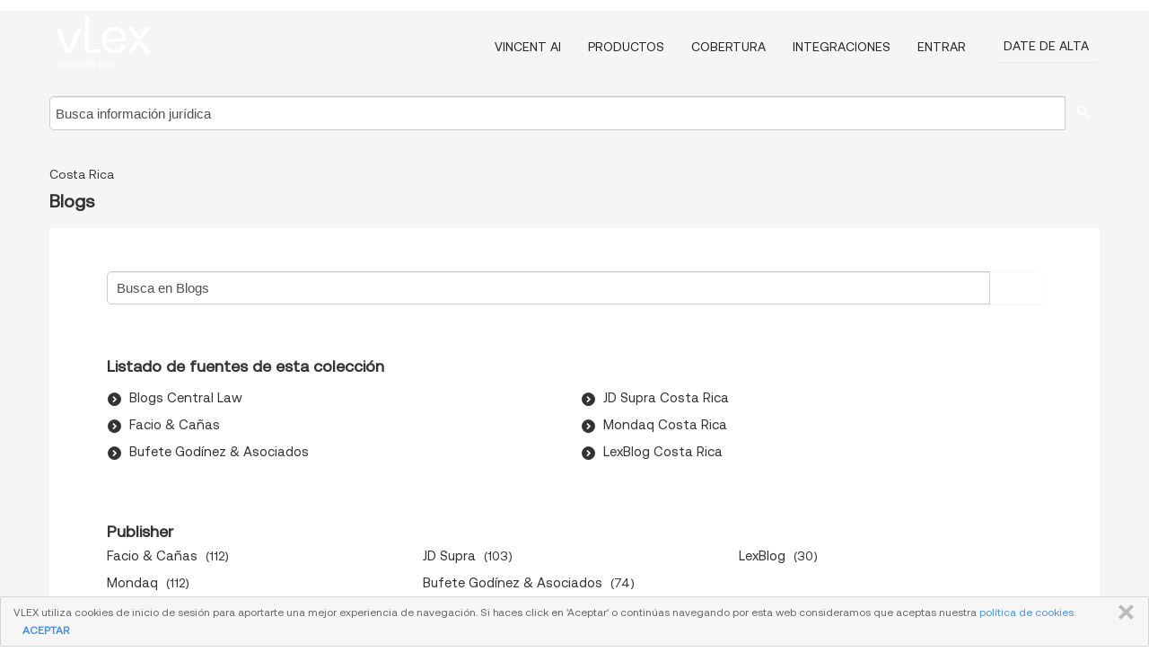

--- FILE ---
content_type: text/html; charset=utf-8
request_url: https://vlex.co.cr/libraries/607
body_size: 6596
content:
<!DOCTYPE html>
<html lang="ES">
    <head>
        
        <link rel="preload" href="/stylesheets/font/vLex.woff" as="font" type="font/woff" crossorigin>
        
        <!-- Google Tag Manager -->
        <script>(function(w,d,s,l,i){w[l]=w[l]||[];w[l].push({'gtm.start':
        new Date().getTime(),event:'gtm.js'});var f=d.getElementsByTagName(s)[0],
        j=d.createElement(s),dl=l!='dataLayer'?'&l='+l:'';j.defer=true;j.src=
        'https://www.googletagmanager.com/gtm.js?id='+i+dl;f.parentNode.insertBefore(j,f);
        })(window,document,'script','dataLayer','GTM-PJMJX5');</script>
        <!-- End Google Tag Manager -->
        
        <link rel="icon" media="(prefers-color-scheme: light)" href="/facade-img/favicon-light.svg?t=1768473987364" />
        <link rel="icon" media="(prefers-color-scheme: dark)" href="/facade-img/favicon-dark.svg?t=1768473987364" />
        <!--[if lte IE 9]>
                <script src="/js/polyfill.js?t=1768473987364"></script>
        <![endif]-->
        <script>
            // Object.assign polyfill for IE11
            if (typeof Object.assign != 'function') {
                // Must be writable: true, enumerable: false, configurable: true
                Object.defineProperty(Object, "assign", {
                    value: function assign(target, varArgs) { // .length of function is 2
                        'use strict';
                        if (target == null) { // TypeError if undefined or null
                            throw new TypeError('Cannot convert undefined or null to object');
                        }

                        var to = Object(target);
                
                        for (var index = 1; index < arguments.length; index++) {
                            var nextSource = arguments[index];
                    
                            if (nextSource != null) { // Skip over if undefined or null
                                for (var nextKey in nextSource) {
                                    // Avoid bugs when hasOwnProperty is shadowed
                                    if (Object.prototype.hasOwnProperty.call(nextSource, nextKey)) {
                                        to[nextKey] = nextSource[nextKey];
                                    }
                                }
                            }
                        }
                        return to;
                    },
                    writable: true,
                    configurable: true
                });
            }
        </script>

        <meta http-equiv="Content-Type" content="text/html; charset=UTF-8">
        <meta charset="utf-8">


        
        <meta property="og:site_name" content="vLex"/>
                <meta property="og:url" content="https://vlex.co.cr/libraries/607"/>
        
        <meta property="og:type" content="article"/>
        
            <meta property="og:title" content="Blogs"/>
        
            <meta property="og:image" content="http://vlex.co.cr/facade-img/meta-og.png" />
        
        
            <meta name="twitter:image" content="http://vlex.co.cr/facade-img/meta-og.png" />

        <meta content="Law" name="classification">



        <title>Blogs
        </title>

        <meta name="viewport" content="width=device-width, initial-scale=1.0">
            <meta name="description" content="Blogs - vLex Costa Rica">
            <meta content="es" http-equiv="content-language">


            <meta name="robots" content="index,follow" />
            <meta name="googlebot" content="index,follow" />
        <meta name="title" content="Blogs - vLex" />
                <link rel="canonical" href="https://vlex.co.cr/libraries/607"/>

            <link rel="next" href="https://vlex.co.cr/libraries/607/page/2" />
        

        <script async src="https://www.googletagmanager.com/gtag/js?id=GA_MEASUREMENT_ID"></script>
        <script>
            window.dataLayer = window.dataLayer || [];
            function gtag() { dataLayer.push(arguments); }
            gtag('js', new Date());
        
            // Provide the IDs of the GA4 properties you want to track.
                
        
        
        
            var sendNoBounceEvent = function(time) {
            setTimeout(function() {
                gtag('event', 'Over ' + time + ' seconds', {
                'event_category': 'NoBounce'
                });
            }, time * 1000);
            };
        
            sendNoBounceEvent(30);
            sendNoBounceEvent(60);
            sendNoBounceEvent(120);
            sendNoBounceEvent(180);
        
            function gaAll() {
                var args = arguments;
                gtag('get', 'conversion_linker', function(result) {
                    var trackers = result.creationData;
                    for (var i = 0; i < trackers.length; i++) {
                    var cloned_args = Array.prototype.slice.call(args, 0);
                    cloned_args[0] = trackers[i].name + "." + args[0];
                    gtag.apply(this, cloned_args);
                    }
                });
            }
        </script>
        	<link href="/stylesheets/facade-min.css?t=1768473987364" rel="stylesheet">
        

        <!--[if lt IE 9]>
            <script src="/js/html5.js?t=1768473987364"></script>
            <script src="/js/ie8.js?t=1768473987364"></script>
            <link href="/stylesheets/ie8css/css.css?t=1768473987364" rel="stylesheet">
            <link href="/stylesheets/ie8css/vlex.css?t=1768473987364" rel="stylesheet">
        <![endif]-->

        <!--[if lte IE 9]>
            <script src="/js/placeholder_ie.js?t=1768473987364"></script>
        <![endif]-->

        <!-- ClickTale Top part -->
        <script type="text/javascript">
            var WRInitTime=(new Date()).getTime();
        </script>
        <!-- ClickTale end of Top part -->
        
    </head>

    <body class="page page-index   "  data-country="CR" >

        <!-- Google Tag Manager (noscript) -->
        <noscript><iframe src="https://www.googletagmanager.com/ns.html?id=GTM-PJMJX5"
        height="0" width="0" style="display:none;visibility:hidden"></iframe></noscript>
        <!-- End Google Tag Manager (noscript) -->

        <div class="hide
            
            
            
            "
            id="page_attr" 
            
             data-country="CR"
             content_type='3' 
            data-locale='es'>
        </div>


            <div id="navigation" class="wrapper ">
              <div class="navbar  navbar-static-top">
                <!--Header & Branding region-->
                <div class="header">
                  <div class="header-inner container">
                    <div class="row-fluid header-nav-container">
                      <div class="span3 to-home">
                        <a href="/">
                          <!--branding/logo-->
                          <span class="brand-logo" title="Home" style="display: flex; align-items: center; margin-bottom: 5px;">
                            <img src="/facade-img/vLex-logo.svg?t=1768473987364" title="vLex Costa Rica" alt="vLex Costa Rica" />
                            
                          </span>
                        </a>
                      </div>
                      <div class="span9 form-holder">
                        <div>
                          <div class="menu-toggle" onclick="$('.nav-menu').toggleClass('nav-menu--open', 500); $(this).toggleClass('open');">
                            <div class="hamburger"></div>
                          </div>
                          <ul class="nav-menu">
                              <li><a href="//latam.vlex.com/vincent-ai" rel="nofollow">VINCENT AI</a></li>
                           
            
                              <li><a href="//latam.vlex.com/plans" rel="nofollow">Productos</a></li>
                            
                              <li><a href="//vlex.co.cr" rel="nofollow">Cobertura</a></li>
            
                           
                              <li><a href="//latam.vlex.com/integrations" rel="nofollow">Integraciones</a></li>
                           
                            <li><a href="https://login.vlex.com" rel="nofollow">Entrar</a></li>
                          
                            <li>
                              <a href="/freetrial/signup/CR" class="btn signup" rel="nofollow">
                                Date de alta
                              </a>
                            </li>
                          </ul>
                          
            
                        </div>
                      </div>
                    </div>
                  </div>
                </div>
                <div class="head-container-searchbar">
                  <div class="form-inline search-form">
                    <form onsubmit="return validate_search(this);" method="get" action="/search" enctype="multipart/form-data" class="onsubmit-search">
                      <input class='placeholder search-input-subheader' type="text" name="q" id="searchinfo" placeholder="Busca información jurídica" required />
                      <button type="submit" class="btn btn-header search-button-subheader"><i class="icon-Buscador"></i></button>
                    </form>
                  </div>
                </div>
              </div>
            </div>
		<vlex-design-system>
        <div id="content" class="compact seoArea">
    <div class="container extended block-net">
        <div class="container">

            <ul class="breadcrumb">
                <li>
                    <a href="//vlex.co.cr">
                            Costa Rica
                    </a>
                </li>
            </ul>

                <h1 class="title"><strong>Blogs</strong></h1>

            <div class="row">
                <div class="span12">
                    


                        <div id="main-content" class="abovebox bg_white clearfix left-content-area">
                            <div class="header clearfix">

                                <div class=sources><div>
    <form class="" onsubmit="return validate_search(this);" method="get" action="/search" enctype="multipart/form-data">
    <div class=input-append style="display: flex">
        <input class="placeholder" type="text" name="q" id="mini_search" placeholder="Busca en Blogs" required="" style="margin: 0;padding: 0 1%;width: 92.5%;">
        <button type="submit" aria-label="search" class="span1 btn btn-search"><i class="icon-Buscador"></i></button>
    </div>


   			<input type="hidden" name="content_type" value="Blogs-3"> 

    </form>
</div>
</div>

                                    <div class="sources">
                                        <div class="item clearfix">
                                                <p class="ta3">Listado de fuentes de esta colección</p>
                                            <ul class="ul_flechas-t2 row-fluid src_children">
                                                    <li><a href="https://vlex.co.cr/source/blogs-central-law-58629" title="Blogs Central Law">Blogs Central Law</a></li>
                                                    <li><a href="https://vlex.co.cr/source/facio-canas-54808" title="Facio &amp; Cañas">Facio &amp; Cañas</a></li>
                                                    <li><a href="https://vlex.co.cr/source/bufete-godinez-asociados-54796" title="Bufete Godínez &amp; Asociados">Bufete Godínez &amp; Asociados</a></li>
                                                    <li><a href="https://vlex.co.cr/source/23473" title="JD Supra Costa Rica">JD Supra Costa Rica</a></li>
                                                    <li><a href="https://vlex.co.cr/source/costa-rica-law-articles-1951" title="Mondaq Costa Rica">Mondaq Costa Rica</a></li>
                                                    <li><a href="https://vlex.co.cr/source/30353" title="LexBlog Costa Rica">LexBlog Costa Rica</a></li>
                                            </ul>
                                        </div>
                                    </div>


                                <div class="sources">    <div class="item clearfix">
        <p class="ta3">Publisher</p>
        <div class="matched-search">
            <ul class="search-results fields-lists">
                        <li><a  rel="nofollow"  href='https://vlex.co.cr/libraries/607/c/facio-canas'>Facio &amp; Cañas</a>
                             (112) 
                        </li>
                        <li><a  rel="nofollow"  href='https://vlex.co.cr/libraries/607/c/mondaq'>Mondaq</a>
                             (112) 
                        </li>
                        <li><a  rel="nofollow"  href='https://vlex.co.cr/libraries/607/c/jd-supra'>JD Supra</a>
                             (103) 
                        </li>
                        <li><a  rel="nofollow"  href='https://vlex.co.cr/libraries/607/c/bufete-godinez-asociados'>Bufete Godínez &amp; Asociados</a>
                             (74) 
                        </li>
                        <li><a  rel="nofollow"  href='https://vlex.co.cr/libraries/607/c/lexblog'>LexBlog</a>
                             (30) 
                        </li>
            </ul>
        </div>
    </div>
</div>

                                <div class="sources">
                                    <div class="item clearfix">
                                        <p class="ta3">Últimos documentos</p>
                                        <ul class="search-results">
                                            <li class="vid ">
                                                <a href="https://vlex.com/vid/no-esacosolaboral-delimitaciones-jurisprudenciales-1098624813" title="¿Qué no es acoso laboral? Delimitaciones jurisprudenciales">¿Qué no es acoso laboral? Delimitaciones jurisprudenciales</a>
                                                <ul class="breadcrumb">
                                                    <li><a href="https://vlex.co.cr/source/facio-canas-54808" title="Facio &amp; Cañas">Facio &amp; Cañas </a></li>
                                                </ul>
                                            </li>
                                            <li class="vid ">
                                                <a href="https://vlex.com/vid/dia-internacional-corrupcion-no-1098624799" title="Día Internacional contra la Corrupción: lo que no se mide, no se puede combatir">Día Internacional contra la Corrupción: lo que no se mide, no se puede combatir</a>
                                                <ul class="breadcrumb">
                                                    <li><a href="https://vlex.co.cr/source/facio-canas-54808" title="Facio &amp; Cañas">Facio &amp; Cañas </a></li>
                                                </ul>
                                            </li>
                                            <li class="vid ">
                                                <a href="https://vlex.co.cr/vid/claves-contratos-distribucion-internacional-1094501612" title="Claves para Contratos de Distribucion Internacional Desde Republica Dominicana el Reto de la Ley 173 66 y por Que Conviene Pactar Arbitraje">Claves para Contratos de Distribucion Internacional Desde Republica Dominicana el Reto de la Ley 173 66 y por Que Conviene Pactar Arbitraje</a>
                                                <ul class="breadcrumb">
                                                    <li><a href="https://vlex.co.cr/source/blogs-central-law-58629" title="Blogs Central Law">Blogs Central Law </a></li>
                                                </ul>
                                            </li>
                                            <li class="vid ">
                                                <a href="https://vlex.co.cr/vid/claves-contratos-distribucion-internacional-1094501637" title="Claves para Contratos de Distribucion Internacional Desde Republica Dominicana">Claves para Contratos de Distribucion Internacional Desde Republica Dominicana</a>
                                                <ul class="breadcrumb">
                                                    <li><a href="https://vlex.co.cr/source/blogs-central-law-58629" title="Blogs Central Law">Blogs Central Law </a></li>
                                                </ul>
                                            </li>
                                            <li class="vid ">
                                                <a href="https://vlex.co.cr/vid/panama-incorpora-mercosur-asociado-1094501542" title="Panama Se Incorpora Al Mercosur Como Estado Asociado Un Impulso para la Integracion Regional y las Inversiones">Panama Se Incorpora Al Mercosur Como Estado Asociado Un Impulso para la Integracion Regional y las Inversiones</a>
                                                <ul class="breadcrumb">
                                                    <li><a href="https://vlex.co.cr/source/blogs-central-law-58629" title="Blogs Central Law">Blogs Central Law </a></li>
                                                </ul>
                                            </li>
                                            <li class="vid ">
                                                <a href="https://vlex.co.cr/vid/rep-dominicana-fip-holding-1094501299" title="Rep Dominicana Fip y Holding Panamenas Una Alternativa Sucesoral para Familias Dominicanas">Rep Dominicana Fip y Holding Panamenas Una Alternativa Sucesoral para Familias Dominicanas</a>
                                                <ul class="breadcrumb">
                                                    <li><a href="https://vlex.co.cr/source/blogs-central-law-58629" title="Blogs Central Law">Blogs Central Law </a></li>
                                                </ul>
                                            </li>
                                            <li class="vid ">
                                                <a href="https://vlex.co.cr/vid/honduras-rit-urgencia-demanda-1094501466" title="Honduras Rit de la Urgencia a la Demanda de Reglas Claras para la Inversion">Honduras Rit de la Urgencia a la Demanda de Reglas Claras para la Inversion</a>
                                                <ul class="breadcrumb">
                                                    <li><a href="https://vlex.co.cr/source/blogs-central-law-58629" title="Blogs Central Law">Blogs Central Law </a></li>
                                                </ul>
                                            </li>
                                            <li class="vid ">
                                                <a href="https://vlex.co.cr/vid/panama-tinta-clic-hereda-1094501327" title="Panama de la Tinta Al Clic Quien Hereda Tu Vida Digital">Panama de la Tinta Al Clic Quien Hereda Tu Vida Digital</a>
                                                <ul class="breadcrumb">
                                                    <li><a href="https://vlex.co.cr/source/blogs-central-law-58629" title="Blogs Central Law">Blogs Central Law </a></li>
                                                </ul>
                                            </li>
                                            <li class="vid ">
                                                <a href="https://vlex.co.cr/vid/familias-hijos-us-persons-1094501675" title="Familias con Hijos Us Persons Como Estructurar Bien y a Tiempo">Familias con Hijos Us Persons Como Estructurar Bien y a Tiempo</a>
                                                <ul class="breadcrumb">
                                                    <li><a href="https://vlex.co.cr/source/blogs-central-law-58629" title="Blogs Central Law">Blogs Central Law </a></li>
                                                </ul>
                                            </li>
                                            <li class="vid ">
                                                <a href="https://vlex.co.cr/vid/panama-burnout-laboral-enemigo-1094501464" title="Panama el Burnout Laboral Como Enemigo Silencioso Que Puede Afectar la Productividad de Tu Empresa 2">Panama el Burnout Laboral Como Enemigo Silencioso Que Puede Afectar la Productividad de Tu Empresa 2</a>
                                                <ul class="breadcrumb">
                                                    <li><a href="https://vlex.co.cr/source/blogs-central-law-58629" title="Blogs Central Law">Blogs Central Law </a></li>
                                                </ul>
                                            </li>
                                        </ul>
                                    </div>
                                </div>
                            </div>
                        </div>
                </div>

                <div class="bottom_ad">
                </div>
            </div>
        </div>
    </div>
</div>
		</vlex-design-system>
        
        <script type="text/javascript">
            
            function isFlashEnabled() {
                var hasFlash = false;
                try {
                    var fo = new ActiveXObject('ShockwaveFlash.ShockwaveFlash');
                    if(fo) hasFlash = true;
                }
                catch(e) {
                    if(navigator.mimeTypes ["application/x-shockwave-flash"] != undefined) hasFlash = true;
                    }
                return hasFlash;
            }


        </script>

        <script>
            // ConsoleDummy polyfill - so console stataments do not crash IE
            // https://github.com/andyet/ConsoleDummy.js/blob/master/ConsoleDummy.js
            (function(e){function t(){}for(var n="assert,count,debug,dir,dirxml,error,exception,group,groupCollapsed,groupEnd,info,log,markTimeline,profile,profileEnd,time,timeEnd,trace,warn".split(","),r;r=n.pop();){e[r]=e[r]||t}})(window.console=window.console||{})
        </script>

        <script src="https://code.jquery.com/jquery-3.5.1.min.js" integrity="sha384-ZvpUoO/+PpLXR1lu4jmpXWu80pZlYUAfxl5NsBMWOEPSjUn/6Z/hRTt8+pR6L4N2" crossorigin="anonymous"></script>
        
        	<link rel="preload" href="/js/facade-min.js?t=1768473987364" as="script">
        	<!-- fallback for IE (does not support preload) -->
        	<script src="/js/facade-min.js?t=1768473987364"></script>

        <script>
            //Reduce font for too long titles
            if ($("h1").text().length > 150) {
                $("h1").css({"font-size": "19px", 'line-height': '1.3em'})
            }

        </script>

            <footer id="footer" class="container extended">
              <div class="container">
                <div class="row-fluid topfooter">
                  <div class="span2">
                      <img src="/facade-img/vLex-logo.svg?t=1768473987364" title="vLex" alt="vLex" />
                  </div>
                  <div class="span5">
                      <div class="block">
                      </div>
                  </div>
                  <div class="span5">
                    <div class="block row-fluid">
                      <div class="span7 tel">
                            <p><i class="icon-Movil"></i>+1 (305) 890 29 82</p>
                      </div>
                          <div class="social-media pull-right hidden-phone">
                              <a aria-label="twitter" href="https://twitter.com/vlex_latam" target="_blank"><i class="icon-twitter"></i></a>
            
                              <a aria-label="facebook" href="https://www.facebook.com/pages/VLex-latam/167990943225772" target="_blank"><i class="icon-facebook"></i></a>
            
            
            
                          </div>
                    </div>
                  </div>
                </div>
                  <div class="footer-menu clearfix row-fluid hidden-phone">
                      <ul class="span3">
                            <li><a href="" aria-label="Legislación" title="Legislación">Legislación</a></li>
                            <li><a href="https://vlex.co.cr/libraries/928" aria-label="Proyectos Normativos" title="Proyectos Normativos">Proyectos Normativos</a></li>
                            <li><a href="https://vlex.co.cr/all_sources" aria-label="Índice de fuentes" title="Índice de fuentes">Índice de fuentes</a></li>
                      </ul>
                      <ul class="span3">
                            <li><a href="https://vlex.co.cr/libraries/jurisprudencia-425" aria-label="Jurisprudencia" title="Jurisprudencia">Jurisprudencia</a></li>
                            <li><a href="https://vlex.co.cr/libraries/486" aria-label="Normativa" title="Normativa">Normativa</a></li>
                      </ul>
                      <ul class="span3">
                            <li><a href="https://vlex.co.cr/libraries/490" aria-label="Doctrina administrativa" title="Doctrina administrativa">Doctrina administrativa</a></li>
                            <li><a href="" aria-label="Boletines Oficiales" title="Boletines Oficiales">Boletines Oficiales</a></li>
                      </ul>
                      <ul class="span3">
                            <li><a href="https://vlex.co.cr/libraries/doctrina-121" aria-label="Libros y Revistas" title="Libros y Revistas">Libros y Revistas</a></li>
                            <li><a href="https://vlex.co.cr/tags" aria-label="Tags" title="Tags">Tags</a></li>
                      </ul>
                        <div class="subfooter">
                          <ul class="inline" style="
                              width: 90%;
                              padding-top: 18px;
                              font-weight: bold;
                          ">
                              <li><a href="http://promos.vlex.com/vlexmobile" target="_blank">Descubre vLex Mobile</a></li>
                          </ul>
                        </div>
                  </div>
            
                <div class="subfooter">
                    <ul class="inline">
                        <li><a rel="nofollow" href="https://latam.vlex.com/terms-of-service/" title="Condiciones de uso">Condiciones de uso</a></li>
                    </ul>
                    <p  class="inline pull-right">©2026 vLex.com Todos los derechos reservados</p>
                </div>
              </div>
            </footer>
            
              <div id="alert_cookies" class=" alert-cookies">
                <div class="alert alert-block">
                <button data-dismiss="alert" onClick="close_cookies();" class="btn btn-close" type="button">CERRAR</button>
                  <p>
                    VLEX utiliza cookies de inicio de sesión para aportarte una mejor experiencia de navegación. Si haces click en 'Aceptar' o continúas navegando por esta web consideramos que aceptas nuestra <a href='/terms' target='_blank'>política de cookies</a>.
                    <a data-dismiss="alert" onClick="close_cookies();" style="margin-left: 10px; font-weight: bold; cursor: pointer;">ACEPTAR</a>
                  </p>
            
                </div>
              </div>
            
              <script>
                function close_cookies() {
                  var date = new Date();
                  // Cookie will expire in 5 years
                  date.setTime(date.getTime()+(5*365*24*60*60*1000));
                  var expires = "expires="+date.toGMTString();
                  if (window.location.hostname.match(/vlex\.es$/)) {
                    document.cookie="cookies_accepted=yes;" + expires + "; path=/; domain=.vlex.es";
                  } else {
                    document.cookie="cookies_accepted=yes;" + expires + "; path=/";
                  }
                  $("#alert_cookies").hide();
                  if ($("#div-gpt-ad-1522243537433-0") && $("#div-gpt-ad-1522243537433-0").length>0){
                    $("#div-gpt-ad-1522243537433-0").css("bottom",0)
                  }
                   $("#modalAdvert").css("bottom", "0");
                }
                
                if ($("#div-gpt-ad-1522243537433-0") && $("#div-gpt-ad-1522243537433-0").length>0){
                  $("#div-gpt-ad-1522243537433-0").css("bottom",$("body #alert_cookies").height())
                }
              </script>


        <!--Scripts -->

        <!--[if lte IE 9]>
            <script>placeholder_ie($("input.placeholder"));</script>
        <![endif]-->

        

        <!--[if lt IE 9]>
        <script src="/stylesheets/ie8css/script.js?t=1768473987364"></script>
        <![endif]-->


        <script>    
            if ($("#pdf-container").length > 0) {
            if ($(".content-content").length > 0 && $("#pdf-container").width() > $(".content-content").width()) {
                var scale = $(".content-content").width() / $("#pdf-container").width()
                $("#pdf-container").css({transform: "scale(" + scale + ")", transformOrigin: "0 0"})

                // adjusting the height after scaling it
                $("#pdf-container").parent()
                    .css("height", $("#pdf-container")[0].getBoundingClientRect().height)
                    .css("margin-bottom", "2rem");
            }
            $(".inset-ad").remove();
            }
        </script>  

    </body>
</html>
